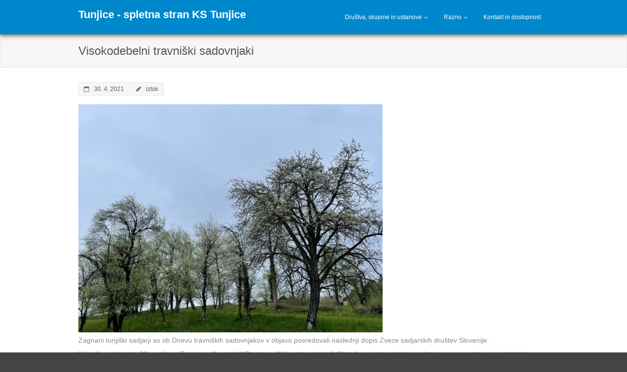

--- FILE ---
content_type: text/html; charset=UTF-8
request_url: https://www.tunjice.si/visokodebelni-travniski-sadovnjaki/
body_size: 12328
content:
<!DOCTYPE html>

<html lang="en-US">
<head>
<meta charset="UTF-8" />
<meta name="viewport" content="width=device-width" />
<link rel="profile" href="//gmpg.org/xfn/11" />
<link rel="pingback" href="https://www.tunjice.si/xmlrpc.php" />

<meta name="revised" content="Friday, April 30, 2021, 5:02 am" />
<title>Visokodebelni travniški sadovnjaki &#8211; Tunjice &#8211; spletna stran KS Tunjice</title>
<meta name='robots' content='max-image-preview:large' />
<link rel="alternate" type="application/rss+xml" title="Tunjice - spletna stran KS Tunjice &raquo; Feed" href="https://www.tunjice.si/feed/" />
<link rel="alternate" type="application/rss+xml" title="Tunjice - spletna stran KS Tunjice &raquo; Comments Feed" href="https://www.tunjice.si/comments/feed/" />
<link rel="alternate" type="application/rss+xml" title="Tunjice - spletna stran KS Tunjice &raquo; Visokodebelni travniški sadovnjaki Comments Feed" href="https://www.tunjice.si/visokodebelni-travniski-sadovnjaki/feed/" />
<link rel="alternate" title="oEmbed (JSON)" type="application/json+oembed" href="https://www.tunjice.si/wp-json/oembed/1.0/embed?url=https%3A%2F%2Fwww.tunjice.si%2Fvisokodebelni-travniski-sadovnjaki%2F" />
<link rel="alternate" title="oEmbed (XML)" type="text/xml+oembed" href="https://www.tunjice.si/wp-json/oembed/1.0/embed?url=https%3A%2F%2Fwww.tunjice.si%2Fvisokodebelni-travniski-sadovnjaki%2F&#038;format=xml" />
<style id='wp-img-auto-sizes-contain-inline-css' type='text/css'>
img:is([sizes=auto i],[sizes^="auto," i]){contain-intrinsic-size:3000px 1500px}
/*# sourceURL=wp-img-auto-sizes-contain-inline-css */
</style>
<style id='wp-emoji-styles-inline-css' type='text/css'>

	img.wp-smiley, img.emoji {
		display: inline !important;
		border: none !important;
		box-shadow: none !important;
		height: 1em !important;
		width: 1em !important;
		margin: 0 0.07em !important;
		vertical-align: -0.1em !important;
		background: none !important;
		padding: 0 !important;
	}
/*# sourceURL=wp-emoji-styles-inline-css */
</style>
<style id='wp-block-library-inline-css' type='text/css'>
:root{--wp-block-synced-color:#7a00df;--wp-block-synced-color--rgb:122,0,223;--wp-bound-block-color:var(--wp-block-synced-color);--wp-editor-canvas-background:#ddd;--wp-admin-theme-color:#007cba;--wp-admin-theme-color--rgb:0,124,186;--wp-admin-theme-color-darker-10:#006ba1;--wp-admin-theme-color-darker-10--rgb:0,107,160.5;--wp-admin-theme-color-darker-20:#005a87;--wp-admin-theme-color-darker-20--rgb:0,90,135;--wp-admin-border-width-focus:2px}@media (min-resolution:192dpi){:root{--wp-admin-border-width-focus:1.5px}}.wp-element-button{cursor:pointer}:root .has-very-light-gray-background-color{background-color:#eee}:root .has-very-dark-gray-background-color{background-color:#313131}:root .has-very-light-gray-color{color:#eee}:root .has-very-dark-gray-color{color:#313131}:root .has-vivid-green-cyan-to-vivid-cyan-blue-gradient-background{background:linear-gradient(135deg,#00d084,#0693e3)}:root .has-purple-crush-gradient-background{background:linear-gradient(135deg,#34e2e4,#4721fb 50%,#ab1dfe)}:root .has-hazy-dawn-gradient-background{background:linear-gradient(135deg,#faaca8,#dad0ec)}:root .has-subdued-olive-gradient-background{background:linear-gradient(135deg,#fafae1,#67a671)}:root .has-atomic-cream-gradient-background{background:linear-gradient(135deg,#fdd79a,#004a59)}:root .has-nightshade-gradient-background{background:linear-gradient(135deg,#330968,#31cdcf)}:root .has-midnight-gradient-background{background:linear-gradient(135deg,#020381,#2874fc)}:root{--wp--preset--font-size--normal:16px;--wp--preset--font-size--huge:42px}.has-regular-font-size{font-size:1em}.has-larger-font-size{font-size:2.625em}.has-normal-font-size{font-size:var(--wp--preset--font-size--normal)}.has-huge-font-size{font-size:var(--wp--preset--font-size--huge)}.has-text-align-center{text-align:center}.has-text-align-left{text-align:left}.has-text-align-right{text-align:right}.has-fit-text{white-space:nowrap!important}#end-resizable-editor-section{display:none}.aligncenter{clear:both}.items-justified-left{justify-content:flex-start}.items-justified-center{justify-content:center}.items-justified-right{justify-content:flex-end}.items-justified-space-between{justify-content:space-between}.screen-reader-text{border:0;clip-path:inset(50%);height:1px;margin:-1px;overflow:hidden;padding:0;position:absolute;width:1px;word-wrap:normal!important}.screen-reader-text:focus{background-color:#ddd;clip-path:none;color:#444;display:block;font-size:1em;height:auto;left:5px;line-height:normal;padding:15px 23px 14px;text-decoration:none;top:5px;width:auto;z-index:100000}html :where(.has-border-color){border-style:solid}html :where([style*=border-top-color]){border-top-style:solid}html :where([style*=border-right-color]){border-right-style:solid}html :where([style*=border-bottom-color]){border-bottom-style:solid}html :where([style*=border-left-color]){border-left-style:solid}html :where([style*=border-width]){border-style:solid}html :where([style*=border-top-width]){border-top-style:solid}html :where([style*=border-right-width]){border-right-style:solid}html :where([style*=border-bottom-width]){border-bottom-style:solid}html :where([style*=border-left-width]){border-left-style:solid}html :where(img[class*=wp-image-]){height:auto;max-width:100%}:where(figure){margin:0 0 1em}html :where(.is-position-sticky){--wp-admin--admin-bar--position-offset:var(--wp-admin--admin-bar--height,0px)}@media screen and (max-width:600px){html :where(.is-position-sticky){--wp-admin--admin-bar--position-offset:0px}}

/*# sourceURL=wp-block-library-inline-css */
</style><style id='global-styles-inline-css' type='text/css'>
:root{--wp--preset--aspect-ratio--square: 1;--wp--preset--aspect-ratio--4-3: 4/3;--wp--preset--aspect-ratio--3-4: 3/4;--wp--preset--aspect-ratio--3-2: 3/2;--wp--preset--aspect-ratio--2-3: 2/3;--wp--preset--aspect-ratio--16-9: 16/9;--wp--preset--aspect-ratio--9-16: 9/16;--wp--preset--color--black: #000000;--wp--preset--color--cyan-bluish-gray: #abb8c3;--wp--preset--color--white: #ffffff;--wp--preset--color--pale-pink: #f78da7;--wp--preset--color--vivid-red: #cf2e2e;--wp--preset--color--luminous-vivid-orange: #ff6900;--wp--preset--color--luminous-vivid-amber: #fcb900;--wp--preset--color--light-green-cyan: #7bdcb5;--wp--preset--color--vivid-green-cyan: #00d084;--wp--preset--color--pale-cyan-blue: #8ed1fc;--wp--preset--color--vivid-cyan-blue: #0693e3;--wp--preset--color--vivid-purple: #9b51e0;--wp--preset--gradient--vivid-cyan-blue-to-vivid-purple: linear-gradient(135deg,rgb(6,147,227) 0%,rgb(155,81,224) 100%);--wp--preset--gradient--light-green-cyan-to-vivid-green-cyan: linear-gradient(135deg,rgb(122,220,180) 0%,rgb(0,208,130) 100%);--wp--preset--gradient--luminous-vivid-amber-to-luminous-vivid-orange: linear-gradient(135deg,rgb(252,185,0) 0%,rgb(255,105,0) 100%);--wp--preset--gradient--luminous-vivid-orange-to-vivid-red: linear-gradient(135deg,rgb(255,105,0) 0%,rgb(207,46,46) 100%);--wp--preset--gradient--very-light-gray-to-cyan-bluish-gray: linear-gradient(135deg,rgb(238,238,238) 0%,rgb(169,184,195) 100%);--wp--preset--gradient--cool-to-warm-spectrum: linear-gradient(135deg,rgb(74,234,220) 0%,rgb(151,120,209) 20%,rgb(207,42,186) 40%,rgb(238,44,130) 60%,rgb(251,105,98) 80%,rgb(254,248,76) 100%);--wp--preset--gradient--blush-light-purple: linear-gradient(135deg,rgb(255,206,236) 0%,rgb(152,150,240) 100%);--wp--preset--gradient--blush-bordeaux: linear-gradient(135deg,rgb(254,205,165) 0%,rgb(254,45,45) 50%,rgb(107,0,62) 100%);--wp--preset--gradient--luminous-dusk: linear-gradient(135deg,rgb(255,203,112) 0%,rgb(199,81,192) 50%,rgb(65,88,208) 100%);--wp--preset--gradient--pale-ocean: linear-gradient(135deg,rgb(255,245,203) 0%,rgb(182,227,212) 50%,rgb(51,167,181) 100%);--wp--preset--gradient--electric-grass: linear-gradient(135deg,rgb(202,248,128) 0%,rgb(113,206,126) 100%);--wp--preset--gradient--midnight: linear-gradient(135deg,rgb(2,3,129) 0%,rgb(40,116,252) 100%);--wp--preset--font-size--small: 13px;--wp--preset--font-size--medium: 20px;--wp--preset--font-size--large: 36px;--wp--preset--font-size--x-large: 42px;--wp--preset--spacing--20: 0.44rem;--wp--preset--spacing--30: 0.67rem;--wp--preset--spacing--40: 1rem;--wp--preset--spacing--50: 1.5rem;--wp--preset--spacing--60: 2.25rem;--wp--preset--spacing--70: 3.38rem;--wp--preset--spacing--80: 5.06rem;--wp--preset--shadow--natural: 6px 6px 9px rgba(0, 0, 0, 0.2);--wp--preset--shadow--deep: 12px 12px 50px rgba(0, 0, 0, 0.4);--wp--preset--shadow--sharp: 6px 6px 0px rgba(0, 0, 0, 0.2);--wp--preset--shadow--outlined: 6px 6px 0px -3px rgb(255, 255, 255), 6px 6px rgb(0, 0, 0);--wp--preset--shadow--crisp: 6px 6px 0px rgb(0, 0, 0);}:where(.is-layout-flex){gap: 0.5em;}:where(.is-layout-grid){gap: 0.5em;}body .is-layout-flex{display: flex;}.is-layout-flex{flex-wrap: wrap;align-items: center;}.is-layout-flex > :is(*, div){margin: 0;}body .is-layout-grid{display: grid;}.is-layout-grid > :is(*, div){margin: 0;}:where(.wp-block-columns.is-layout-flex){gap: 2em;}:where(.wp-block-columns.is-layout-grid){gap: 2em;}:where(.wp-block-post-template.is-layout-flex){gap: 1.25em;}:where(.wp-block-post-template.is-layout-grid){gap: 1.25em;}.has-black-color{color: var(--wp--preset--color--black) !important;}.has-cyan-bluish-gray-color{color: var(--wp--preset--color--cyan-bluish-gray) !important;}.has-white-color{color: var(--wp--preset--color--white) !important;}.has-pale-pink-color{color: var(--wp--preset--color--pale-pink) !important;}.has-vivid-red-color{color: var(--wp--preset--color--vivid-red) !important;}.has-luminous-vivid-orange-color{color: var(--wp--preset--color--luminous-vivid-orange) !important;}.has-luminous-vivid-amber-color{color: var(--wp--preset--color--luminous-vivid-amber) !important;}.has-light-green-cyan-color{color: var(--wp--preset--color--light-green-cyan) !important;}.has-vivid-green-cyan-color{color: var(--wp--preset--color--vivid-green-cyan) !important;}.has-pale-cyan-blue-color{color: var(--wp--preset--color--pale-cyan-blue) !important;}.has-vivid-cyan-blue-color{color: var(--wp--preset--color--vivid-cyan-blue) !important;}.has-vivid-purple-color{color: var(--wp--preset--color--vivid-purple) !important;}.has-black-background-color{background-color: var(--wp--preset--color--black) !important;}.has-cyan-bluish-gray-background-color{background-color: var(--wp--preset--color--cyan-bluish-gray) !important;}.has-white-background-color{background-color: var(--wp--preset--color--white) !important;}.has-pale-pink-background-color{background-color: var(--wp--preset--color--pale-pink) !important;}.has-vivid-red-background-color{background-color: var(--wp--preset--color--vivid-red) !important;}.has-luminous-vivid-orange-background-color{background-color: var(--wp--preset--color--luminous-vivid-orange) !important;}.has-luminous-vivid-amber-background-color{background-color: var(--wp--preset--color--luminous-vivid-amber) !important;}.has-light-green-cyan-background-color{background-color: var(--wp--preset--color--light-green-cyan) !important;}.has-vivid-green-cyan-background-color{background-color: var(--wp--preset--color--vivid-green-cyan) !important;}.has-pale-cyan-blue-background-color{background-color: var(--wp--preset--color--pale-cyan-blue) !important;}.has-vivid-cyan-blue-background-color{background-color: var(--wp--preset--color--vivid-cyan-blue) !important;}.has-vivid-purple-background-color{background-color: var(--wp--preset--color--vivid-purple) !important;}.has-black-border-color{border-color: var(--wp--preset--color--black) !important;}.has-cyan-bluish-gray-border-color{border-color: var(--wp--preset--color--cyan-bluish-gray) !important;}.has-white-border-color{border-color: var(--wp--preset--color--white) !important;}.has-pale-pink-border-color{border-color: var(--wp--preset--color--pale-pink) !important;}.has-vivid-red-border-color{border-color: var(--wp--preset--color--vivid-red) !important;}.has-luminous-vivid-orange-border-color{border-color: var(--wp--preset--color--luminous-vivid-orange) !important;}.has-luminous-vivid-amber-border-color{border-color: var(--wp--preset--color--luminous-vivid-amber) !important;}.has-light-green-cyan-border-color{border-color: var(--wp--preset--color--light-green-cyan) !important;}.has-vivid-green-cyan-border-color{border-color: var(--wp--preset--color--vivid-green-cyan) !important;}.has-pale-cyan-blue-border-color{border-color: var(--wp--preset--color--pale-cyan-blue) !important;}.has-vivid-cyan-blue-border-color{border-color: var(--wp--preset--color--vivid-cyan-blue) !important;}.has-vivid-purple-border-color{border-color: var(--wp--preset--color--vivid-purple) !important;}.has-vivid-cyan-blue-to-vivid-purple-gradient-background{background: var(--wp--preset--gradient--vivid-cyan-blue-to-vivid-purple) !important;}.has-light-green-cyan-to-vivid-green-cyan-gradient-background{background: var(--wp--preset--gradient--light-green-cyan-to-vivid-green-cyan) !important;}.has-luminous-vivid-amber-to-luminous-vivid-orange-gradient-background{background: var(--wp--preset--gradient--luminous-vivid-amber-to-luminous-vivid-orange) !important;}.has-luminous-vivid-orange-to-vivid-red-gradient-background{background: var(--wp--preset--gradient--luminous-vivid-orange-to-vivid-red) !important;}.has-very-light-gray-to-cyan-bluish-gray-gradient-background{background: var(--wp--preset--gradient--very-light-gray-to-cyan-bluish-gray) !important;}.has-cool-to-warm-spectrum-gradient-background{background: var(--wp--preset--gradient--cool-to-warm-spectrum) !important;}.has-blush-light-purple-gradient-background{background: var(--wp--preset--gradient--blush-light-purple) !important;}.has-blush-bordeaux-gradient-background{background: var(--wp--preset--gradient--blush-bordeaux) !important;}.has-luminous-dusk-gradient-background{background: var(--wp--preset--gradient--luminous-dusk) !important;}.has-pale-ocean-gradient-background{background: var(--wp--preset--gradient--pale-ocean) !important;}.has-electric-grass-gradient-background{background: var(--wp--preset--gradient--electric-grass) !important;}.has-midnight-gradient-background{background: var(--wp--preset--gradient--midnight) !important;}.has-small-font-size{font-size: var(--wp--preset--font-size--small) !important;}.has-medium-font-size{font-size: var(--wp--preset--font-size--medium) !important;}.has-large-font-size{font-size: var(--wp--preset--font-size--large) !important;}.has-x-large-font-size{font-size: var(--wp--preset--font-size--x-large) !important;}
/*# sourceURL=global-styles-inline-css */
</style>

<style id='classic-theme-styles-inline-css' type='text/css'>
/*! This file is auto-generated */
.wp-block-button__link{color:#fff;background-color:#32373c;border-radius:9999px;box-shadow:none;text-decoration:none;padding:calc(.667em + 2px) calc(1.333em + 2px);font-size:1.125em}.wp-block-file__button{background:#32373c;color:#fff;text-decoration:none}
/*# sourceURL=/wp-includes/css/classic-themes.min.css */
</style>
<link rel='stylesheet' id='me-spr-block-styles-css' href='https://www.tunjice.si/wp-content/plugins/simple-post-redirect//css/block-styles.min.css?ver=6.9' type='text/css' media='all' />
<link rel='stylesheet' id='email-subscribers-css' href='https://www.tunjice.si/wp-content/plugins/email-subscribers/lite/public/css/email-subscribers-public.css?ver=5.9.14' type='text/css' media='all' />
<link rel='stylesheet' id='wp-polls-css' href='https://www.tunjice.si/wp-content/plugins/wp-polls/polls-css.css?ver=2.77.3' type='text/css' media='all' />
<style id='wp-polls-inline-css' type='text/css'>
.wp-polls .pollbar {
	margin: 1px;
	font-size: 6px;
	line-height: 8px;
	height: 8px;
	background-image: url('https://www.tunjice.si/wp-content/plugins/wp-polls/images/default/pollbg.gif');
	border: 1px solid #c8c8c8;
}

/*# sourceURL=wp-polls-inline-css */
</style>
<link rel='stylesheet' id='parent-style-css' href='https://www.tunjice.si/wp-content/themes/engrave-lite/style.css?ver=6.9' type='text/css' media='all' />
<link rel='stylesheet' id='thinkup-bootstrap-css' href='https://www.tunjice.si/wp-content/themes/engrave-lite/lib/extentions/bootstrap/css/bootstrap.min.css?ver=2.3.2' type='text/css' media='all' />
<link rel='stylesheet' id='font-awesome-css' href='https://www.tunjice.si/wp-content/themes/engrave-lite/lib/extentions/font-awesome/css/font-awesome.min.css?ver=4.7.0' type='text/css' media='all' />
<link rel='stylesheet' id='thinkup-shortcodes-css' href='https://www.tunjice.si/wp-content/themes/engrave-lite/styles/style-shortcodes.css?ver=1.13.0' type='text/css' media='all' />
<link rel='stylesheet' id='thinkup-style-css' href='https://www.tunjice.si/wp-content/themes/engrave-lite-child/style.css?ver=1.13.0' type='text/css' media='all' />
<link rel='stylesheet' id='thinkup-responsive-css' href='https://www.tunjice.si/wp-content/themes/engrave-lite/styles/style-responsive.css?ver=1.13.0' type='text/css' media='all' />
<script type="text/javascript" src="https://www.tunjice.si/wp-includes/js/jquery/jquery.min.js?ver=3.7.1" id="jquery-core-js"></script>
<script type="text/javascript" src="https://www.tunjice.si/wp-includes/js/jquery/jquery-migrate.min.js?ver=3.4.1" id="jquery-migrate-js"></script>
<link rel="https://api.w.org/" href="https://www.tunjice.si/wp-json/" /><link rel="alternate" title="JSON" type="application/json" href="https://www.tunjice.si/wp-json/wp/v2/posts/3395" /><link rel="EditURI" type="application/rsd+xml" title="RSD" href="https://www.tunjice.si/xmlrpc.php?rsd" />
<meta name="generator" content="WordPress 6.9" />
<link rel="canonical" href="https://www.tunjice.si/visokodebelni-travniski-sadovnjaki/" />
<link rel='shortlink' href='https://www.tunjice.si/?p=3395' />
<link rel="icon" href="https://www.tunjice.si/wp-content/uploads/2021/02/cucumber-emoji-150x150.png" sizes="32x32" />
<link rel="icon" href="https://www.tunjice.si/wp-content/uploads/2021/02/cucumber-emoji-300x300.png" sizes="192x192" />
<link rel="apple-touch-icon" href="https://www.tunjice.si/wp-content/uploads/2021/02/cucumber-emoji-300x300.png" />
<meta name="msapplication-TileImage" content="https://www.tunjice.si/wp-content/uploads/2021/02/cucumber-emoji-300x300.png" />
</head>

<body class="wp-singular post-template-default single single-post postid-3395 single-format-standard wp-theme-engrave-lite wp-child-theme-engrave-lite-child layout-sidebar-none layout-responsive">
<div id="body-core" class="hfeed site">

	<a class="skip-link screen-reader-text" href="#content">Skip to content</a>
	<!-- .skip-link -->

	<header>
	<div id="site-header">
		<div id="header">

		
		<div id="header-core">

			<div id="logo">
			<a rel="home" href="https://www.tunjice.si/"><h1 rel="home" class="site-title" title="Tunjice &#8211; spletna stran KS Tunjice">Tunjice - spletna stran KS Tunjice</h1><h2 class="site-description" title=""></h2></a>			</div>

			<div id="header-links" class="main-navigation">
			<div id="header-links-inner" class="header-links">
				<ul id="menu-glavni-menu" class="menu"><li id="menu-item-388" class="menu-item menu-item-type-post_type menu-item-object-page menu-item-has-children menu-item-388"><a href="https://www.tunjice.si/drustvaskupineustanove/">Društva, skupine in ustanove</a>
<ul class="sub-menu">
	<li id="menu-item-409" class="menu-item menu-item-type-post_type menu-item-object-page menu-item-409"><a href="https://www.tunjice.si/amk-tunjice/">AMK Tunjice</a></li>
	<li id="menu-item-412" class="menu-item menu-item-type-post_type menu-item-object-page menu-item-412"><a href="https://www.tunjice.si/drustvo-samopomoci/">Društvo skupne pomoči</a></li>
	<li id="menu-item-415" class="menu-item menu-item-type-post_type menu-item-object-page menu-item-415"><a href="https://www.tunjice.si/drustvo-starodobnih-vozil/">Društvo starodobnih vozil</a></li>
	<li id="menu-item-923" class="menu-item menu-item-type-post_type menu-item-object-page menu-item-923"><a href="https://www.tunjice.si/drustvo-tunski-glas/">Društvo Tun&#8217;ški glas</a></li>
	<li id="menu-item-421" class="menu-item menu-item-type-post_type menu-item-object-page menu-item-421"><a href="https://www.tunjice.si/kulturno-drustvo-dr-franceta-steleta/">Kulturno društvo dr. Franceta Steleta</a></li>
	<li id="menu-item-1446" class="menu-item menu-item-type-post_type menu-item-object-page menu-item-1446"><a href="https://www.tunjice.si/kulturno-drustvo-vox-annae/">Kulturno društvo Vox Annae</a></li>
	<li id="menu-item-438" class="menu-item menu-item-type-post_type menu-item-object-page menu-item-438"><a href="https://www.tunjice.si/plesna-skupina-stupi-ne-deluje-vec/">Plesna skupina Štupi (POZOR – ne delujejo več)</a></li>
	<li id="menu-item-418" class="menu-item menu-item-type-post_type menu-item-object-page menu-item-418"><a href="https://www.tunjice.si/prostovoljno-gasilsko-drustvo/">Prostovoljno gasilsko društvo</a></li>
	<li id="menu-item-424" class="menu-item menu-item-type-post_type menu-item-object-page menu-item-424"><a href="https://www.tunjice.si/sadjarsko-vrtnarsko-drustvo/">Sadjarsko-vrtnarsko društvo</a></li>
	<li id="menu-item-428" class="menu-item menu-item-type-post_type menu-item-object-page menu-item-428"><a href="https://www.tunjice.si/sola/">Šola</a></li>
	<li id="menu-item-431" class="menu-item menu-item-type-post_type menu-item-object-page menu-item-431"><a href="https://www.tunjice.si/tunjiski-oktet/">Tunjiški oktet</a></li>
</ul>
</li>
<li id="menu-item-390" class="menu-item menu-item-type-post_type menu-item-object-page menu-item-has-children menu-item-390"><a href="https://www.tunjice.si/razno-pogovori-zgodbe-predstavitve-in-vozni-red/">Razno</a>
<ul class="sub-menu">
	<li id="menu-item-435" class="menu-item menu-item-type-post_type menu-item-object-page menu-item-435"><a href="https://www.tunjice.si/avtobusni-vozni-red/">Avtobusni vozni red</a></li>
	<li id="menu-item-902" class="menu-item menu-item-type-post_type menu-item-object-page menu-item-902"><a href="https://www.tunjice.si/casopis-tunski-glas-arhiv/">Časopis Tunški glas – arhiv</a></li>
	<li id="menu-item-391" class="menu-item menu-item-type-post_type menu-item-object-page menu-item-391"><a href="https://www.tunjice.si/povezave/">Povezave</a></li>
	<li id="menu-item-690" class="menu-item menu-item-type-post_type menu-item-object-page menu-item-has-children menu-item-690"><a href="https://www.tunjice.si/razno-pogovori-zgodbe-predstavitve-in-vozni-red/">Ostalo</a>
	<ul class="sub-menu">
		<li id="menu-item-698" class="menu-item menu-item-type-post_type menu-item-object-page menu-item-698"><a href="https://www.tunjice.si/ansambel-galop/">Ansambel Galop</a></li>
		<li id="menu-item-2792" class="menu-item menu-item-type-post_type menu-item-object-page menu-item-2792"><a href="https://www.tunjice.si/knjiga-barocna-lepotica-na-bukovem-gricu/">Knjiga &#8220;Baročna lepotica na Bukovem griču&#8221;</a></li>
		<li id="menu-item-694" class="menu-item menu-item-type-post_type menu-item-object-page menu-item-694"><a href="https://www.tunjice.si/rudolf-kosirnik-hrustov/">Rudolf Kosirnik (Hrustov)</a></li>
		<li id="menu-item-702" class="menu-item menu-item-type-post_type menu-item-object-page menu-item-702"><a href="https://www.tunjice.si/zdravilni-gaj/">Zdravilni gaj</a></li>
	</ul>
</li>
</ul>
</li>
<li id="menu-item-389" class="menu-item menu-item-type-post_type menu-item-object-page menu-item-389"><a href="https://www.tunjice.si/kontakt/">Kontakt in dostopnost</a></li>
</ul>			</div>
			</div>
			<!-- #header-links .main-navigation -->

			<div id="header-responsive"><select onchange="location = this.options[this.selectedIndex].value;"><option value="#">Navigation</option><option value="https://www.tunjice.si/drustvaskupineustanove/">Društva, skupine in ustanove</option>	<option value="https://www.tunjice.si/amk-tunjice/">&#45; AMK Tunjice</option>	<option value="https://www.tunjice.si/drustvo-samopomoci/">&#45; Društvo skupne pomoči</option>	<option value="https://www.tunjice.si/drustvo-starodobnih-vozil/">&#45; Društvo starodobnih vozil</option>	<option value="https://www.tunjice.si/drustvo-tunski-glas/">&#45; Društvo Tun&#8217;ški glas</option>	<option value="https://www.tunjice.si/kulturno-drustvo-dr-franceta-steleta/">&#45; Kulturno društvo dr. Franceta Steleta</option>	<option value="https://www.tunjice.si/kulturno-drustvo-vox-annae/">&#45; Kulturno društvo Vox Annae</option>	<option value="https://www.tunjice.si/plesna-skupina-stupi-ne-deluje-vec/">&#45; Plesna skupina Štupi (POZOR – ne delujejo več)</option>	<option value="https://www.tunjice.si/prostovoljno-gasilsko-drustvo/">&#45; Prostovoljno gasilsko društvo</option>	<option value="https://www.tunjice.si/sadjarsko-vrtnarsko-drustvo/">&#45; Sadjarsko-vrtnarsko društvo</option>	<option value="https://www.tunjice.si/sola/">&#45; Šola</option>	<option value="https://www.tunjice.si/tunjiski-oktet/">&#45; Tunjiški oktet</option><option value="https://www.tunjice.si/razno-pogovori-zgodbe-predstavitve-in-vozni-red/">Razno</option>	<option value="https://www.tunjice.si/avtobusni-vozni-red/">&#45; Avtobusni vozni red</option>	<option value="https://www.tunjice.si/casopis-tunski-glas-arhiv/">&#45; Časopis Tunški glas – arhiv</option>	<option value="https://www.tunjice.si/povezave/">&#45; Povezave</option>	<option value="https://www.tunjice.si/razno-pogovori-zgodbe-predstavitve-in-vozni-red/">&#45; Ostalo</option>		<option value="https://www.tunjice.si/ansambel-galop/">&#45; &#45; Ansambel Galop</option>		<option value="https://www.tunjice.si/knjiga-barocna-lepotica-na-bukovem-gricu/">&#45; &#45; Knjiga &#8220;Baročna lepotica na Bukovem griču&#8221;</option>		<option value="https://www.tunjice.si/rudolf-kosirnik-hrustov/">&#45; &#45; Rudolf Kosirnik (Hrustov)</option>		<option value="https://www.tunjice.si/zdravilni-gaj/">&#45; &#45; Zdravilni gaj</option><option value="https://www.tunjice.si/kontakt/">Kontakt in dostopnost</option></select></div>
		</div>
		</div>
		<!-- #header -->

		<div id="pre-header">
		<div class="wrap-safari">
	    	<div id="pre-header-core" class="main-navigation">
  
			
			
			
		</div>
		</div>
		</div>
		<!-- #pre-header -->

	</div>

		</header>
	<!-- header -->
		
	<div id="intro" class="option1"><div class="wrap-safari"><div id="intro-core"><h1 class="page-title"><span>Visokodebelni travniški sadovnjaki</span></h1></div></div></div>
	<div id="content">
	<div id="content-core">

		<div id="main">
		<div id="main-core">
			
				
		<article id="post-3395" class="post-3395 post type-post status-publish format-standard hentry category-uncategorized">

		<header class="entry-header entry-meta"><span class="date"><i class="fa fa-calendar-o"></i><a href="https://www.tunjice.si/visokodebelni-travniski-sadovnjaki/" title="Visokodebelni travniški sadovnjaki"><time datetime="2021-04-30T05:02:49+02:00">30. 4. 2021</time></a></span><span class="author"><i class="fa fa-pencil"></i><a href="https://www.tunjice.si/author/iztok/" title="View all posts by iztok" rel="author">iztok</a></span></header><!-- .entry-header -->
		<div class="entry-content">
			<p><img fetchpriority="high" decoding="async" class="alignnone  wp-image-3396" src="https://www.tunjice.si/wp-content/uploads/2021/04/IMG_6601-2.jpg" alt="" width="621" height="466" srcset="https://www.tunjice.si/wp-content/uploads/2021/04/IMG_6601-2.jpg 1632w, https://www.tunjice.si/wp-content/uploads/2021/04/IMG_6601-2-300x225.jpg 300w, https://www.tunjice.si/wp-content/uploads/2021/04/IMG_6601-2-1024x768.jpg 1024w, https://www.tunjice.si/wp-content/uploads/2021/04/IMG_6601-2-768x576.jpg 768w, https://www.tunjice.si/wp-content/uploads/2021/04/IMG_6601-2-1536x1152.jpg 1536w" sizes="(max-width: 621px) 100vw, 621px" /></p>
<p>Zagnani tunjiški sadjarji so ob Dnevu travniških sadovnjakov v objavo posredovali naslednji dopis Zveze sadjarskih društev Slovenije:</p>
<p>V letošnjem letu bo 30. aprila po Evropi prvič potekal &#8220;Dan travniških sadovnjakov&#8221;. Obeleževanje tega dne poudarjamo pomen ohranjanja biotske pestrosti rastlinskih in živalskih vrst in širši družbeni pomen, ki ga imajo travniški sadovnjaki v Evropskem prostoru. Na pobudo Biotehniške fakultete in Zveze sadjarskih društev Slovenije bomo tudi v Sloveniji obeležili Dan travniških sadovnjakov.<br />
Zaradi »koronskih ukrepov« bo letos 30. aprila organiziranih le nekaj prireditev v nasadih.<br />
Bomo pa zato za medije in širšo javnost predstavili primere dobrih praks, ki v Sloveniji potekajo za ohranitev travniških sadovnjakov v zadnjem obdobju.<br />
V delovno skupino smo se povezale vse organizacije, ki si prizadevajo za ohranitev travniških sadovnjakov v Sloveniji in pripravili smo:<br />
&#8211; prispevek o pomenu travniških sadovnjakov (v nadaljevanju) in<br />
&#8211; pregled aktivnosti in projektov, ki se v Sloveniji izvajajo v zadnjem obdobju ter dodali najavo dogodkov, spletne strani in kontakte. (v prilogi).</p>
<p>Travniški sadovnjaki včeraj, danes, jutri<br />
Razvoj travniških sadovnjakov sega v obdobje 17. stoletja, ko je sadje predstavljalo dragoceno hrano za preživetje kmečkih ljudi. Predvsem manj uporabna zemljišča in strmejše lege v bližini <span id="more-3395"></span>domačij so kmetje zasadili z nabranimi sejanci, na katere so kasneje cepili različne sorte. Kmečki vrtovi so bili zasajeni z različnimi vrstami sadja, ki je služilo za samooskrbo s sadjem in predelavo viškov v jabolčnik, kis, žganje ali suho sadje. Sadju so praviloma namenjali majhno pozornost pri oskrbi, kar se je poznalo pri neizenačenih pridelkih. Največjo oskrbo je predstavljala paša živine, ki je nasade gnojila. Obhišni vrtovi so varovali domačije poleti pred vročim soncem in pozimi pred mrzlimi vetrovi ter ščitili strma zemljišča pred erozijo. Za širjenje sadovnjakov so imeli veliko zaslug kmetje, ki so znali cepiti, saj so iskali divjake v naravi in nanje cepili različne sorte iz okolice. Šele ko so se začele razvijati prve drevesnice v 19. stoletju, so k nam začele prihajati tuje sorte iz različnih dežel. Najbolj se je travniško sadjarstvo razvilo na Štajerskem, od koder so jabolka izvažali tudi v tujino.<br />
Pomemben mejnik v razvoju travniških sadovnjakov predstavlja leto 1921, ko je bilo ustanovljeno Sadjarsko društvo za Slovenijo. Bogato delo v številnih podružnicah je bilo podprto z izdajanjem strokovnih časopisov in izdajo Sadnega izbora za Slovenijo.<br />
V obdobju razvoja intenzivnega kmetijstva so travniški sadovnjaki začeli zgubljati na pomenu. Veljavo so pridobivale novejše ameriške sorte jabolk, ki so zahtevale intenzivnejšo oskrbo in so bile tržno bolj zanimive.</p>
<p>Danes, ko se je število travniških sadovnjakov občutno zmanjšalo in ko je ponekod porušeno ravnovesje v naravi, jih gledamo na drugačen način. Njihovo vlogo ocenjujemo bolj celovito iz različnih zornih kotov. Vedno bolj poudarjamo videz kulturne krajine, kjer travniški sadovnjaki predstavljajo prepoznaven del krajinske podobe. Mnoga naselja po Sloveniji s ponosom nosijo imena po sadnih vrstah, ki so v preteklosti tam dobro uspevala. Še se spomnimo sadnih drevoredov ob cestah in kapitalnih sadnih osamelcev, ki predstavljajo del kulturne dediščine. Danes se nam tu ponujajo nove vsebine doživljajskega turizma in pestre turistične ponudbe povezane z drevesi, sadjem in izdelki iz travniških sadovnjakov.<br />
Travniški sadovnjaki imajo zelo pomembno vlogo pri ohranjanju biotske pestrosti in ogroženih vrst. Dupla v njihovih deblih in velike krošnje nudijo življenjski prostor in hrano številnim pticam, netopirjem, hroščem, divjim čebelam in drugim žuželkam. Ponekod je ohranjanje starih sadnih dreves ključnega pomena za zelo ogrožene vrste ptic, npr. smrdokavro in velikega skovika. Ohranjanje biotske pestrosti z velikim številom živih bitij pomaga vzdrževati ravnovesje v naravi. Vse to pa nam ponuja bogato nabor vsebine za učne poti, kjer bodo otroci lahko spoznavali nekatere živali in naravne zakonitosti medsebojnih povezav živih bitij v ekosistemu.</p>
<p>Velikega pomena predstavlja tudi ohranitev avtohtonih in starejših sort, z vidika ohranjanja genskega materiala. Še posebej pa smo lahko ponosni na slovenske avtohtone sorte: Dolenjsko in Gorenjsko voščenko, Goriško sevko ter Bogatinko. Kvalitetni izdelki teh sort bi lahko pridobili certifikat višje kakovosti in bi predstavljali dragoceno ponudbo. Tudi sadje iz ostalih starejših sort je zelo primerno za predelavo v kakovostne ekološke izdelke posebne kakovosti. Tega se zavedajo predvsem tisti, ki v današnjem tempu življenja dajo nekaj na zdrav način življenja in zdravo prehrano. Ti bodo še posebej znali ceniti drevesa kot bivalni prostor v naravi in samo energijo dreves.</p>
<p>Slovenija se je v preteklosti uvrščala v sam vrh evropskih dežel po številu visokodebelnih dreves na prebivalca. Travniški sadovnjaki so naša posebnost, na kateri bi lahko gradili elemente prepoznavnosti. V zadnjih letih je bilo izvedenih nekaj uspešnih projektov za oživitev travniških sadovnjakov v različnih delih Slovenije. Pohvalno je tudi sodelovanje različnih strok: kmetijske, okoljevarstvene, krajinske, kulinarične in turistične. Zavedamo se, da bomo s tesnim sodelovanjem še učinkovitejši pri ohranjanju travniških dreves. Drug od drugega se lahko veliko naučimo, uspele prakse pa lahko prenesemo tudi v druga okolja.<br />
Svoj kamenček v mozaiku oživitve travniških sadovnjakov pa lahko prispeva tudi vsak ozaveščen posameznik, ki se bo zavedal širšega pomena travniških sadovnjakov in bo kupoval izdelke iz starejših sort.</p>
<div class="post-meta">Zadnja sprememba: 30th April, 2021, 5:02 AM</div>					</div><!-- .entry-content -->

		</article>

		<div class="clearboth"></div>
					<nav role="navigation" id="nav-below">
	
		<div class="nav-previous"><a href="https://www.tunjice.si/gasilci-pgd-tunjice-imajo-nova-osebna-zascitna-sredstva/" rel="prev"><span class="meta-icon"><i class="fa fa-angle-left fa-lg"></i></span><span class="meta-nav">Gasilci PGD Tunjice imajo nova osebna zaščitna sredstva</span></a></div>		<div class="nav-next"><a href="https://www.tunjice.si/sanacija-lokalnih-cest-na-obmocju-ks-tunjice/" rel="next"><span class="meta-nav">Sanacija lokalnih cest na območju KS Tunjice</span><span class="meta-icon"><i class="fa fa-angle-right fa-lg"></i></span></a></div>
	
	</nav><!-- #nav-below -->
	
				<div id="author-bio"><div id="author-title"><h3>About the Author: <a href="https://www.tunjice.si/author/iztok/"/>iztok</a></h3><span class="sep"><span class="sep-core"></span></span></div><div id="author-image" class="one_sixth"></div><div id="author-text" class="five_sixth last"></div></div>
				

	<div id="comments" class="comments-area">

	
	
		<div id="respond" class="comment-respond">
		<h3 id="reply-title" class="comment-reply-title">Leave A Reply</h3><form action="https://www.tunjice.si/wp-comments-post.php" method="post" id="commentform" class="comment-form"><p class="comment-notes"><span id="email-notes">Your email address will not be published.</span> <span class="required-field-message">Required fields are marked <span class="required">*</span></span></p><p class="comment-form-comment"><label for="comment">Comment</label><textarea id="comment" name="comment" cols="45" rows="8" aria-required="true"></textarea></p><p class="comment-form-author one_third"><label for="author">Name <span class="required">*</span></label><input id="author" name="author" type="text" value="" size="30" /></p>
<p class="comment-form-email one_third"><label for="email">Email <span class="required">*</span></label><input id="email" name="email" type="text" value="" size="30" /></p>
<p class="comment-form-url one_third last"><label for="url">Website</label><input id="url" name="url" type="text" value="" size="30" /></p>
<p class="form-submit"><input name="submit" type="submit" id="submit" class="submit" value="Post Comment" /> <input type='hidden' name='comment_post_ID' value='3395' id='comment_post_ID' />
<input type='hidden' name='comment_parent' id='comment_parent' value='0' />
</p><p style="display: none;"><input type="hidden" id="akismet_comment_nonce" name="akismet_comment_nonce" value="250b48576b" /></p><p style="display: none !important;" class="akismet-fields-container" data-prefix="ak_"><label>&#916;<textarea name="ak_hp_textarea" cols="45" rows="8" maxlength="100"></textarea></label><input type="hidden" id="ak_js_1" name="ak_js" value="209"/><script>document.getElementById( "ak_js_1" ).setAttribute( "value", ( new Date() ).getTime() );</script></p></form>	</div><!-- #respond -->
	<p class="akismet_comment_form_privacy_notice">This site uses Akismet to reduce spam. <a href="https://akismet.com/privacy/" target="_blank" rel="nofollow noopener">Learn how your comment data is processed.</a></p>
</div><!-- #comments .comments-area -->
			

		</div><!-- #main-core -->
		</div><!-- #main -->
			</div>
	</div><!-- #content -->

	<footer>
		<!-- #footer -->		
		<div id="sub-footer">
		<div id="sub-footer-core">	
		
						<!-- #footer-menu -->


<!-- /* Umik spodnjega "Powered by" */ 
			<div class="copyright">
			Theme by <a href="https://www.thinkupthemes.com/" target="_blank">Think Up Themes Ltd</a>. Powered by <a href="https://www.wordpress.org/" target="_blank">WordPress</a>.			</div>
-->

		</div>
		</div>
	</footer><!-- footer -->

</div><!-- #body-core -->

<script type="speculationrules">
{"prefetch":[{"source":"document","where":{"and":[{"href_matches":"/*"},{"not":{"href_matches":["/wp-*.php","/wp-admin/*","/wp-content/uploads/*","/wp-content/*","/wp-content/plugins/*","/wp-content/themes/engrave-lite-child/*","/wp-content/themes/engrave-lite/*","/*\\?(.+)"]}},{"not":{"selector_matches":"a[rel~=\"nofollow\"]"}},{"not":{"selector_matches":".no-prefetch, .no-prefetch a"}}]},"eagerness":"conservative"}]}
</script>
<script type="text/javascript" id="email-subscribers-js-extra">
/* <![CDATA[ */
var es_data = {"messages":{"es_empty_email_notice":"Please enter email address","es_rate_limit_notice":"You need to wait for some time before subscribing again","es_single_optin_success_message":"Successfully Subscribed.","es_email_exists_notice":"Email Address already exists!","es_unexpected_error_notice":"Oops.. Unexpected error occurred.","es_invalid_email_notice":"Invalid email address","es_try_later_notice":"Please try after some time"},"es_ajax_url":"https://www.tunjice.si/wp-admin/admin-ajax.php"};
//# sourceURL=email-subscribers-js-extra
/* ]]> */
</script>
<script type="text/javascript" src="https://www.tunjice.si/wp-content/plugins/email-subscribers/lite/public/js/email-subscribers-public.js?ver=5.9.14" id="email-subscribers-js"></script>
<script type="text/javascript" id="wp-polls-js-extra">
/* <![CDATA[ */
var pollsL10n = {"ajax_url":"https://www.tunjice.si/wp-admin/admin-ajax.php","text_wait":"Your last request is still being processed. Please wait a while ...","text_valid":"Please choose a valid poll answer.","text_multiple":"Maximum number of choices allowed: ","show_loading":"1","show_fading":"1"};
//# sourceURL=wp-polls-js-extra
/* ]]> */
</script>
<script type="text/javascript" src="https://www.tunjice.si/wp-content/plugins/wp-polls/polls-js.js?ver=2.77.3" id="wp-polls-js"></script>
<script type="text/javascript" id="tptn_tracker-js-extra">
/* <![CDATA[ */
var ajax_tptn_tracker = {"ajax_url":"https://www.tunjice.si/wp-admin/admin-ajax.php","top_ten_id":"3395","top_ten_blog_id":"1","activate_counter":"11","top_ten_debug":"0","tptn_rnd":"593224761"};
//# sourceURL=tptn_tracker-js-extra
/* ]]> */
</script>
<script type="text/javascript" src="https://www.tunjice.si/wp-content/plugins/top-10/includes/js/top-10-tracker.min.js?ver=4.1.1" id="tptn_tracker-js"></script>
<script type="text/javascript" src="https://www.tunjice.si/wp-includes/js/imagesloaded.min.js?ver=5.0.0" id="imagesloaded-js"></script>
<script type="text/javascript" src="https://www.tunjice.si/wp-content/themes/engrave-lite/lib/extentions/bootstrap/js/bootstrap.js?ver=2.3.2" id="thinkup-bootstrap-js"></script>
<script type="text/javascript" src="https://www.tunjice.si/wp-content/themes/engrave-lite/lib/scripts/main-frontend.js?ver=1.13.0" id="thinkup-frontend-js"></script>
<script type="text/javascript" src="https://www.tunjice.si/wp-content/themes/engrave-lite/lib/scripts/plugins/ResponsiveSlides/responsiveslides.min.js?ver=1.54" id="responsiveslides-js"></script>
<script type="text/javascript" src="https://www.tunjice.si/wp-content/themes/engrave-lite/lib/scripts/plugins/ResponsiveSlides/responsiveslides-call.js?ver=1.13.0" id="thinkup-responsiveslides-js"></script>
<script defer type="text/javascript" src="https://www.tunjice.si/wp-content/plugins/akismet/_inc/akismet-frontend.js?ver=1764844882" id="akismet-frontend-js"></script>
<script id="wp-emoji-settings" type="application/json">
{"baseUrl":"https://s.w.org/images/core/emoji/17.0.2/72x72/","ext":".png","svgUrl":"https://s.w.org/images/core/emoji/17.0.2/svg/","svgExt":".svg","source":{"concatemoji":"https://www.tunjice.si/wp-includes/js/wp-emoji-release.min.js?ver=6.9"}}
</script>
<script type="module">
/* <![CDATA[ */
/*! This file is auto-generated */
const a=JSON.parse(document.getElementById("wp-emoji-settings").textContent),o=(window._wpemojiSettings=a,"wpEmojiSettingsSupports"),s=["flag","emoji"];function i(e){try{var t={supportTests:e,timestamp:(new Date).valueOf()};sessionStorage.setItem(o,JSON.stringify(t))}catch(e){}}function c(e,t,n){e.clearRect(0,0,e.canvas.width,e.canvas.height),e.fillText(t,0,0);t=new Uint32Array(e.getImageData(0,0,e.canvas.width,e.canvas.height).data);e.clearRect(0,0,e.canvas.width,e.canvas.height),e.fillText(n,0,0);const a=new Uint32Array(e.getImageData(0,0,e.canvas.width,e.canvas.height).data);return t.every((e,t)=>e===a[t])}function p(e,t){e.clearRect(0,0,e.canvas.width,e.canvas.height),e.fillText(t,0,0);var n=e.getImageData(16,16,1,1);for(let e=0;e<n.data.length;e++)if(0!==n.data[e])return!1;return!0}function u(e,t,n,a){switch(t){case"flag":return n(e,"\ud83c\udff3\ufe0f\u200d\u26a7\ufe0f","\ud83c\udff3\ufe0f\u200b\u26a7\ufe0f")?!1:!n(e,"\ud83c\udde8\ud83c\uddf6","\ud83c\udde8\u200b\ud83c\uddf6")&&!n(e,"\ud83c\udff4\udb40\udc67\udb40\udc62\udb40\udc65\udb40\udc6e\udb40\udc67\udb40\udc7f","\ud83c\udff4\u200b\udb40\udc67\u200b\udb40\udc62\u200b\udb40\udc65\u200b\udb40\udc6e\u200b\udb40\udc67\u200b\udb40\udc7f");case"emoji":return!a(e,"\ud83e\u1fac8")}return!1}function f(e,t,n,a){let r;const o=(r="undefined"!=typeof WorkerGlobalScope&&self instanceof WorkerGlobalScope?new OffscreenCanvas(300,150):document.createElement("canvas")).getContext("2d",{willReadFrequently:!0}),s=(o.textBaseline="top",o.font="600 32px Arial",{});return e.forEach(e=>{s[e]=t(o,e,n,a)}),s}function r(e){var t=document.createElement("script");t.src=e,t.defer=!0,document.head.appendChild(t)}a.supports={everything:!0,everythingExceptFlag:!0},new Promise(t=>{let n=function(){try{var e=JSON.parse(sessionStorage.getItem(o));if("object"==typeof e&&"number"==typeof e.timestamp&&(new Date).valueOf()<e.timestamp+604800&&"object"==typeof e.supportTests)return e.supportTests}catch(e){}return null}();if(!n){if("undefined"!=typeof Worker&&"undefined"!=typeof OffscreenCanvas&&"undefined"!=typeof URL&&URL.createObjectURL&&"undefined"!=typeof Blob)try{var e="postMessage("+f.toString()+"("+[JSON.stringify(s),u.toString(),c.toString(),p.toString()].join(",")+"));",a=new Blob([e],{type:"text/javascript"});const r=new Worker(URL.createObjectURL(a),{name:"wpTestEmojiSupports"});return void(r.onmessage=e=>{i(n=e.data),r.terminate(),t(n)})}catch(e){}i(n=f(s,u,c,p))}t(n)}).then(e=>{for(const n in e)a.supports[n]=e[n],a.supports.everything=a.supports.everything&&a.supports[n],"flag"!==n&&(a.supports.everythingExceptFlag=a.supports.everythingExceptFlag&&a.supports[n]);var t;a.supports.everythingExceptFlag=a.supports.everythingExceptFlag&&!a.supports.flag,a.supports.everything||((t=a.source||{}).concatemoji?r(t.concatemoji):t.wpemoji&&t.twemoji&&(r(t.twemoji),r(t.wpemoji)))});
//# sourceURL=https://www.tunjice.si/wp-includes/js/wp-emoji-loader.min.js
/* ]]> */
</script>

</body>
<script>
	
document.addEventListener('DOMContentLoaded', (e)=>{
	const readMeLinks = document.querySelectorAll('.more-link.themebutton2')
	readMeLinks.forEach(el=>el.remove())

	const moreLinks = document.querySelectorAll('.more-link')
	moreLinks.forEach(el=>{
	const linkToChange = el.children[0]?.firstChild
	if(linkToChange !== undefined){
		linkToChange.textContent='... več'
	}
	})

	const bigTitle = document.querySelector('[rel="home"]')
	bigTitle.style.display = 'block'

	const headerEl = document.querySelector('#section-home-inner')
	const headerATags = headerEl.querySelectorAll('a')
	headerATags.forEach(el=>{
		el.style.display = 'block'
	})
})

	
</script>
</html>